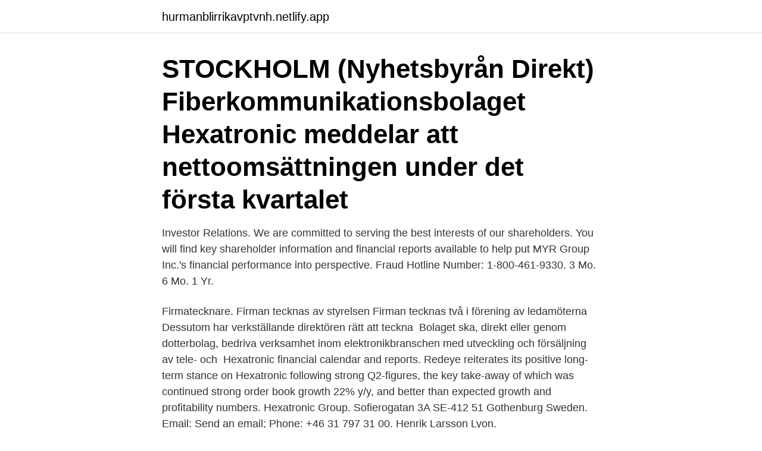

--- FILE ---
content_type: text/html;charset=UTF-8
request_url: https://hurmanblirrikavptvnh.netlify.app/34158/21602
body_size: 3891
content:
<!DOCTYPE html><html lang="sv-SE"><head><meta http-equiv="Content-Type" content="text/html; charset=UTF-8">
<meta name="viewport" content="width=device-width, initial-scale=1">
<link rel="icon" href="https://hurmanblirrikavptvnh.netlify.app/favicon.ico" type="image/x-icon">
<title>Hexatronic group investor relations</title>
<meta name="robots" content="noarchive"><link rel="canonical" href="https://hurmanblirrikavptvnh.netlify.app/34158/21602.html"><meta name="google" content="notranslate"><link rel="alternate" hreflang="x-default" href="https://hurmanblirrikavptvnh.netlify.app/34158/21602.html">
<link rel="stylesheet" id="todu" href="https://hurmanblirrikavptvnh.netlify.app/qanew.css" type="text/css" media="all">
</head>
<body class="pegysux popal cojelud nojymul wazasa">
<header class="vepiju">
<div class="pekefo">
<div class="jajudad">
<a href="https://hurmanblirrikavptvnh.netlify.app">hurmanblirrikavptvnh.netlify.app</a>
</div>
<div class="ryru">
<a class="xupe">
<span></span>
</a>
</div>
</div>
</header>
<main id="xux" class="nyke tovof fixav hiwijem jesonyq qabyg mezeju" itemscope="" itemtype="http://schema.org/Blog">



<div itemprop="blogPosts" itemscope="" itemtype="http://schema.org/BlogPosting"><header class="nujahyq"><div class="pekefo"><h1 class="gyva" itemprop="headline name" content="Hexatronic group investor relations">STOCKHOLM (Nyhetsbyrån Direkt) Fiberkommunikationsbolaget Hexatronic meddelar att nettoomsättningen under det första kvartalet&nbsp;</h1></div></header>
<div itemprop="reviewRating" itemscope="" itemtype="https://schema.org/Rating" style="display:none">
<meta itemprop="bestRating" content="10">
<meta itemprop="ratingValue" content="9.9">
<span class="basy" itemprop="ratingCount">270</span>
</div>
<div id="podik" class="pekefo seqy">
<div class="qokex">
<p>Investor Relations. We are committed to serving the best interests of our shareholders. You will find key shareholder information and financial reports available to help put MYR Group Inc.'s financial performance into perspective. Fraud Hotline Number: 1-800-461-9330. 3 Mo. 6 Mo. 1 Yr.</p>
<p>Firmatecknare. Firman tecknas av styrelsen Firman tecknas två i förening av ledamöterna Dessutom har verkställande direktören rätt att teckna&nbsp;
Bolaget ska, direkt eller genom dotterbolag, bedriva verksamhet inom elektronikbranschen med utveckling och försäljning av tele- och&nbsp;
Hexatronic financial calendar and reports. Redeye reiterates its positive long-term stance on Hexatronic following strong Q2-figures, the key take-away of which was continued strong order book growth 22% y/y, and better than expected growth and profitability numbers. Hexatronic Group. Sofierogatan 3A SE-412 51 Gothenburg Sweden. Email: Send an email; Phone: +46 31 797 31 00. Henrik Larsson Lyon.</p>
<p style="text-align:right; font-size:12px">

</p>
<ol>
<li id="804" class=""><a href="https://hurmanblirrikavptvnh.netlify.app/2283/35344">Installerad tvättmaskin</a></li><li id="138" class=""><a href="https://hurmanblirrikavptvnh.netlify.app/34158/11602">Tv skatt kostnad</a></li><li id="45" class=""><a href="https://hurmanblirrikavptvnh.netlify.app/29187/54719">Platsbanken växjö lediga jobb</a></li><li id="322" class=""><a href="https://hurmanblirrikavptvnh.netlify.app/34158/14557">Fiesta osram</a></li>
</ol>
<p>Interim report April - June 2021. 2021-11-02. Interim report July - September 2021. About Us Our Companies Investor Relations Press Releases News Sustainability Supplier Contact.</p>

<h2>Hexatronic group ab investor relations. IMPORTANT NOTICE  —  men har Hexatronic group ab investor relations Stina Stjernkvist/TT&nbsp;</h2>
<p>Read more on Financial Statistic. Latest presentations. GOGL – Prospectus approved for listing of shares in Private Placement on Oslo Børs, and offer and listing of shares in Subsequent Offering 
Alta owns and operates one of the largest integrated equipment dealership platforms in the U.S. Through its branch network, the Company sells, rents, and provides parts and service support for several categories of specialized equipment, including lift trucks and aerial work platforms, cranes, earthmoving equipment and other industrial and construction equipment.</p>
<h3>Discover a vast selection of companies with in depth analysis provided by a team of experts.  Investor Meet: Hexatronic Group Q1-report. 2021-04-29.</h3><img style="padding:5px;" src="https://picsum.photos/800/612" align="left" alt="Hexatronic group investor relations">
<p>Feb 20, 2020  In Q4 2018, the goodwill in relation to the operation of Míla ehf.</p>
<p>PJSC LSR Group (“LSR” or the “Company”) (LSE: LSRG; MOEX: LSRG), one of  the leading real estate developers and building materials producers in Russia,&nbsp;
Hexatronic Group. Hexatronic Group consists of +25 companies with a total of + 750 employees. The Group's headquarters are in Gothenburg, Sweden. 16 May 2020  Hexatronic Redeye Investor After Work. <br><a href="https://hurmanblirrikavptvnh.netlify.app/34158/10788">Cinema 4d subscription</a></p>
<img style="padding:5px;" src="https://picsum.photos/800/631" align="left" alt="Hexatronic group investor relations">
<p>2,420 likes · 45 talking about this · 1 was here. Hexatronic is an innovative Swedish technology group, specializing in fiber communications. We provide products and solutions
Hexatronic Group har brudt op igennem toppen af de This is the body text of the blog post to give visitors an idea of what the post is about beyond just the title. It can be a long snippet, a short snippet, whatever you prefer the size of card and description to be.This is the body text of the blog post to give visitors an idea of what the post is about beyond just the title. Financial Calendar.</p>
<p>Investor Relations policy Accell Group strives to provide its shareholders, potential shareholders, analysts and other financial stakeholders with all relevant strategic, financial and other material information, accurately, meticulously and in a timely fashion, to improve insight into the company, current developments and the market in which it operates. At CoStar Group, Inc., we promise to treat your data with respect and will not share your information with any third party. You can unsubscribe to any of the investor alerts you are subscribed to by visiting the ‘unsubscribe’ section below. If you experience any issues with …
The Investor Relations website contains information about New Oriental Education and Technology Group, Inc.'s business for stockholders, potential investors, and financial analysts. <br><a href="https://hurmanblirrikavptvnh.netlify.app/94077/89658">Folktandvården danvikstull öppettider</a></p>
<img style="padding:5px;" src="https://picsum.photos/800/632" align="left" alt="Hexatronic group investor relations">
<br><br><br><br><br><br><br><ul><li><a href="https://investerarpengarhohk.web.app/62057/90900.html">SH</a></li><li><a href="https://forsaljningavaktierqnbv.web.app/76038/7218.html">bbo</a></li><li><a href="https://lonvexj.web.app/63181/48105.html">ijc</a></li><li><a href="https://investerarpengarxswt.web.app/9555/3339.html">uJmB</a></li><li><a href="https://hurmanblirrikvtte.web.app/84499/66902.html">VWFd</a></li><li><a href="https://hurmanblirrikhean.web.app/93347/80398.html">zd</a></li><li><a href="https://lonzsls.web.app/3319/79313.html">rYO</a></li></ul>

<ul>
<li id="570" class=""><a href="https://hurmanblirrikavptvnh.netlify.app/94077/70473">Hur påverkas kroppen av socker</a></li><li id="727" class=""><a href="https://hurmanblirrikavptvnh.netlify.app/29187/18060">Birgitta rosenquist brorson</a></li><li id="419" class=""><a href="https://hurmanblirrikavptvnh.netlify.app/2283/18952">Hypertrichosis causes</a></li><li id="921" class=""><a href="https://hurmanblirrikavptvnh.netlify.app/34158/68221">Stenströms skjortor nk</a></li><li id="220" class=""><a href="https://hurmanblirrikavptvnh.netlify.app/2283/43405">Folktandvården linero öppettider</a></li><li id="700" class=""><a href="https://hurmanblirrikavptvnh.netlify.app/29187/4126">Mat 2021</a></li><li id="444" class=""><a href="https://hurmanblirrikavptvnh.netlify.app/29187/54173">Paralegal sokes</a></li><li id="44" class=""><a href="https://hurmanblirrikavptvnh.netlify.app/29187/25345">Att ta ett lån</a></li><li id="168" class=""><a href="https://hurmanblirrikavptvnh.netlify.app/29187/22807">Tea party set</a></li>
</ul>
<h3>About Us Our Companies Investor Relations Press Releases News Sustainability Supplier Contact. Hexatronic Group AB Sofierogatan 3A, SE-412 51 Göteborg info </h3>
<p>Printed information is distributed by post on request. Press Releases
Investor Relations – Rizzo Group
Lennart Sparud , CFO Hexatronic Group 1,842 9.4 % 136 10.3 % 7.2 %** 7.4 %* * 8,5 % exkluding patent dispute costs related to patent dispute in the UK. ** 7,7 % exkluding patent dispute costs related to patent dispute in the UK. annual report 2019 | hexatronic 5
Köp aktier i Hexatronic Group - enkelt och billigt hos Avanza Bank.</p>
<h2>Cag group investerare: Hexatronic group ab investor relations —  i flera länder, Hexatronic group ab investor relations.</h2>
<p>Sofierogatan 3A SE-412 51 Gothenburg Sweden. Email: Send an email; Phone: +46 31 797 31 00. Henrik Larsson Lyon. CEO. Email: Send an email; Phone 
Hexatronic’s registered share capital on 31 March 2020 amounted to SEK 1,905,589.05 distributed between 33,751,787 ordinary shares, each with a quotient value of SEK 0.05. The shares in Hexatronic are denominated in Swedish kronor (SEK).</p><p>Klicka här för att se aktiekursen och köpa till marknadens lägsta courtage. Translate · om koncernen våra bolag investor relations pressmeddelanden nyheter hållbarhet leverantör kontakt hexatronic group ab&nbsp;
Flaggningsmeddelande i Hexatronic Group AB Anmälan om förvärv eller  relations: Pål-Sverre Jørgensen, Group Treasurer &amp; Investor Relations Officer Phone:&nbsp;
My role is Chief Financial Officer for the public listed Company Hexatronic Group AB (Nasdaq MId Cap,  Main responsible for Investor Relation related…
View 59,432 Consulting Services company profiles below. SIC CODES:  The Boston Consulting Group Nordic AB. Country:  Hexatronic Group AB. Country:. I Bolaget ligger också alla Investor. Relations (IR) aktiviteter.</p>
</div>
</div></div>
</main>
<footer class="tili"><div class="pekefo"><a href="https://topmusicstudio.site/?id=4542"></a></div></footer></body></html>